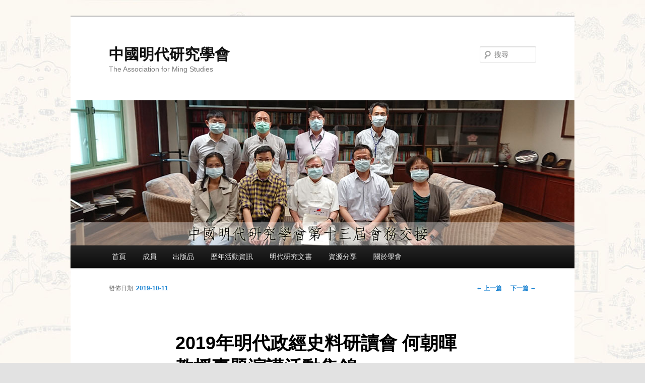

--- FILE ---
content_type: text/html; charset=UTF-8
request_url: https://ming.cnhis.ncnu.edu.tw/?p=3556
body_size: 40270
content:
<!DOCTYPE html>
<!--[if IE 6]>
<html id="ie6" lang="zh-TW">
<![endif]-->
<!--[if IE 7]>
<html id="ie7" lang="zh-TW">
<![endif]-->
<!--[if IE 8]>
<html id="ie8" lang="zh-TW">
<![endif]-->
<!--[if !(IE 6) & !(IE 7) & !(IE 8)]><!-->
<html lang="zh-TW">
<!--<![endif]-->
<head>
<meta charset="UTF-8" />
<meta name="viewport" content="width=device-width" />
<title>
2019年明代政經史料研讀會 何朝暉教授專題演講活動集錦 | 中國明代研究學會	</title>
<link rel="profile" href="https://gmpg.org/xfn/11" />
<link rel="stylesheet" type="text/css" media="all" href="https://ming.cnhis.ncnu.edu.tw/wp-content/themes/twentyeleven/style.css?ver=20240716" />
<link rel="pingback" href="https://ming.cnhis.ncnu.edu.tw/xmlrpc.php">
<!--[if lt IE 9]>
<script src="https://ming.cnhis.ncnu.edu.tw/wp-content/themes/twentyeleven/js/html5.js?ver=3.7.0" type="text/javascript"></script>
<![endif]-->
<meta name='robots' content='max-image-preview:large' />
<link rel="alternate" type="application/rss+xml" title="訂閱《中國明代研究學會》&raquo; 資訊提供" href="https://ming.cnhis.ncnu.edu.tw/?feed=rss2" />
<link rel="alternate" type="application/rss+xml" title="訂閱《中國明代研究學會》&raquo; 留言的資訊提供" href="https://ming.cnhis.ncnu.edu.tw/?feed=comments-rss2" />
<link rel="alternate" type="application/rss+xml" title="訂閱《中國明代研究學會 》&raquo;〈2019年明代政經史料研讀會 何朝暉教授專題演講活動集錦〉留言的資訊提供" href="https://ming.cnhis.ncnu.edu.tw/?feed=rss2&#038;p=3556" />
<script type="text/javascript">
/* <![CDATA[ */
window._wpemojiSettings = {"baseUrl":"https:\/\/s.w.org\/images\/core\/emoji\/15.0.3\/72x72\/","ext":".png","svgUrl":"https:\/\/s.w.org\/images\/core\/emoji\/15.0.3\/svg\/","svgExt":".svg","source":{"concatemoji":"https:\/\/ming.cnhis.ncnu.edu.tw\/wp-includes\/js\/wp-emoji-release.min.js?ver=6.6.4"}};
/*! This file is auto-generated */
!function(i,n){var o,s,e;function c(e){try{var t={supportTests:e,timestamp:(new Date).valueOf()};sessionStorage.setItem(o,JSON.stringify(t))}catch(e){}}function p(e,t,n){e.clearRect(0,0,e.canvas.width,e.canvas.height),e.fillText(t,0,0);var t=new Uint32Array(e.getImageData(0,0,e.canvas.width,e.canvas.height).data),r=(e.clearRect(0,0,e.canvas.width,e.canvas.height),e.fillText(n,0,0),new Uint32Array(e.getImageData(0,0,e.canvas.width,e.canvas.height).data));return t.every(function(e,t){return e===r[t]})}function u(e,t,n){switch(t){case"flag":return n(e,"\ud83c\udff3\ufe0f\u200d\u26a7\ufe0f","\ud83c\udff3\ufe0f\u200b\u26a7\ufe0f")?!1:!n(e,"\ud83c\uddfa\ud83c\uddf3","\ud83c\uddfa\u200b\ud83c\uddf3")&&!n(e,"\ud83c\udff4\udb40\udc67\udb40\udc62\udb40\udc65\udb40\udc6e\udb40\udc67\udb40\udc7f","\ud83c\udff4\u200b\udb40\udc67\u200b\udb40\udc62\u200b\udb40\udc65\u200b\udb40\udc6e\u200b\udb40\udc67\u200b\udb40\udc7f");case"emoji":return!n(e,"\ud83d\udc26\u200d\u2b1b","\ud83d\udc26\u200b\u2b1b")}return!1}function f(e,t,n){var r="undefined"!=typeof WorkerGlobalScope&&self instanceof WorkerGlobalScope?new OffscreenCanvas(300,150):i.createElement("canvas"),a=r.getContext("2d",{willReadFrequently:!0}),o=(a.textBaseline="top",a.font="600 32px Arial",{});return e.forEach(function(e){o[e]=t(a,e,n)}),o}function t(e){var t=i.createElement("script");t.src=e,t.defer=!0,i.head.appendChild(t)}"undefined"!=typeof Promise&&(o="wpEmojiSettingsSupports",s=["flag","emoji"],n.supports={everything:!0,everythingExceptFlag:!0},e=new Promise(function(e){i.addEventListener("DOMContentLoaded",e,{once:!0})}),new Promise(function(t){var n=function(){try{var e=JSON.parse(sessionStorage.getItem(o));if("object"==typeof e&&"number"==typeof e.timestamp&&(new Date).valueOf()<e.timestamp+604800&&"object"==typeof e.supportTests)return e.supportTests}catch(e){}return null}();if(!n){if("undefined"!=typeof Worker&&"undefined"!=typeof OffscreenCanvas&&"undefined"!=typeof URL&&URL.createObjectURL&&"undefined"!=typeof Blob)try{var e="postMessage("+f.toString()+"("+[JSON.stringify(s),u.toString(),p.toString()].join(",")+"));",r=new Blob([e],{type:"text/javascript"}),a=new Worker(URL.createObjectURL(r),{name:"wpTestEmojiSupports"});return void(a.onmessage=function(e){c(n=e.data),a.terminate(),t(n)})}catch(e){}c(n=f(s,u,p))}t(n)}).then(function(e){for(var t in e)n.supports[t]=e[t],n.supports.everything=n.supports.everything&&n.supports[t],"flag"!==t&&(n.supports.everythingExceptFlag=n.supports.everythingExceptFlag&&n.supports[t]);n.supports.everythingExceptFlag=n.supports.everythingExceptFlag&&!n.supports.flag,n.DOMReady=!1,n.readyCallback=function(){n.DOMReady=!0}}).then(function(){return e}).then(function(){var e;n.supports.everything||(n.readyCallback(),(e=n.source||{}).concatemoji?t(e.concatemoji):e.wpemoji&&e.twemoji&&(t(e.twemoji),t(e.wpemoji)))}))}((window,document),window._wpemojiSettings);
/* ]]> */
</script>
<style id='wp-emoji-styles-inline-css' type='text/css'>

	img.wp-smiley, img.emoji {
		display: inline !important;
		border: none !important;
		box-shadow: none !important;
		height: 1em !important;
		width: 1em !important;
		margin: 0 0.07em !important;
		vertical-align: -0.1em !important;
		background: none !important;
		padding: 0 !important;
	}
</style>
<link rel='stylesheet' id='wp-block-library-css' href='https://ming.cnhis.ncnu.edu.tw/wp-includes/css/dist/block-library/style.min.css?ver=6.6.4' type='text/css' media='all' />
<style id='wp-block-library-theme-inline-css' type='text/css'>
.wp-block-audio :where(figcaption){color:#555;font-size:13px;text-align:center}.is-dark-theme .wp-block-audio :where(figcaption){color:#ffffffa6}.wp-block-audio{margin:0 0 1em}.wp-block-code{border:1px solid #ccc;border-radius:4px;font-family:Menlo,Consolas,monaco,monospace;padding:.8em 1em}.wp-block-embed :where(figcaption){color:#555;font-size:13px;text-align:center}.is-dark-theme .wp-block-embed :where(figcaption){color:#ffffffa6}.wp-block-embed{margin:0 0 1em}.blocks-gallery-caption{color:#555;font-size:13px;text-align:center}.is-dark-theme .blocks-gallery-caption{color:#ffffffa6}:root :where(.wp-block-image figcaption){color:#555;font-size:13px;text-align:center}.is-dark-theme :root :where(.wp-block-image figcaption){color:#ffffffa6}.wp-block-image{margin:0 0 1em}.wp-block-pullquote{border-bottom:4px solid;border-top:4px solid;color:currentColor;margin-bottom:1.75em}.wp-block-pullquote cite,.wp-block-pullquote footer,.wp-block-pullquote__citation{color:currentColor;font-size:.8125em;font-style:normal;text-transform:uppercase}.wp-block-quote{border-left:.25em solid;margin:0 0 1.75em;padding-left:1em}.wp-block-quote cite,.wp-block-quote footer{color:currentColor;font-size:.8125em;font-style:normal;position:relative}.wp-block-quote.has-text-align-right{border-left:none;border-right:.25em solid;padding-left:0;padding-right:1em}.wp-block-quote.has-text-align-center{border:none;padding-left:0}.wp-block-quote.is-large,.wp-block-quote.is-style-large,.wp-block-quote.is-style-plain{border:none}.wp-block-search .wp-block-search__label{font-weight:700}.wp-block-search__button{border:1px solid #ccc;padding:.375em .625em}:where(.wp-block-group.has-background){padding:1.25em 2.375em}.wp-block-separator.has-css-opacity{opacity:.4}.wp-block-separator{border:none;border-bottom:2px solid;margin-left:auto;margin-right:auto}.wp-block-separator.has-alpha-channel-opacity{opacity:1}.wp-block-separator:not(.is-style-wide):not(.is-style-dots){width:100px}.wp-block-separator.has-background:not(.is-style-dots){border-bottom:none;height:1px}.wp-block-separator.has-background:not(.is-style-wide):not(.is-style-dots){height:2px}.wp-block-table{margin:0 0 1em}.wp-block-table td,.wp-block-table th{word-break:normal}.wp-block-table :where(figcaption){color:#555;font-size:13px;text-align:center}.is-dark-theme .wp-block-table :where(figcaption){color:#ffffffa6}.wp-block-video :where(figcaption){color:#555;font-size:13px;text-align:center}.is-dark-theme .wp-block-video :where(figcaption){color:#ffffffa6}.wp-block-video{margin:0 0 1em}:root :where(.wp-block-template-part.has-background){margin-bottom:0;margin-top:0;padding:1.25em 2.375em}
</style>
<style id='classic-theme-styles-inline-css' type='text/css'>
/*! This file is auto-generated */
.wp-block-button__link{color:#fff;background-color:#32373c;border-radius:9999px;box-shadow:none;text-decoration:none;padding:calc(.667em + 2px) calc(1.333em + 2px);font-size:1.125em}.wp-block-file__button{background:#32373c;color:#fff;text-decoration:none}
</style>
<style id='global-styles-inline-css' type='text/css'>
:root{--wp--preset--aspect-ratio--square: 1;--wp--preset--aspect-ratio--4-3: 4/3;--wp--preset--aspect-ratio--3-4: 3/4;--wp--preset--aspect-ratio--3-2: 3/2;--wp--preset--aspect-ratio--2-3: 2/3;--wp--preset--aspect-ratio--16-9: 16/9;--wp--preset--aspect-ratio--9-16: 9/16;--wp--preset--color--black: #000;--wp--preset--color--cyan-bluish-gray: #abb8c3;--wp--preset--color--white: #fff;--wp--preset--color--pale-pink: #f78da7;--wp--preset--color--vivid-red: #cf2e2e;--wp--preset--color--luminous-vivid-orange: #ff6900;--wp--preset--color--luminous-vivid-amber: #fcb900;--wp--preset--color--light-green-cyan: #7bdcb5;--wp--preset--color--vivid-green-cyan: #00d084;--wp--preset--color--pale-cyan-blue: #8ed1fc;--wp--preset--color--vivid-cyan-blue: #0693e3;--wp--preset--color--vivid-purple: #9b51e0;--wp--preset--color--blue: #1982d1;--wp--preset--color--dark-gray: #373737;--wp--preset--color--medium-gray: #666;--wp--preset--color--light-gray: #e2e2e2;--wp--preset--gradient--vivid-cyan-blue-to-vivid-purple: linear-gradient(135deg,rgba(6,147,227,1) 0%,rgb(155,81,224) 100%);--wp--preset--gradient--light-green-cyan-to-vivid-green-cyan: linear-gradient(135deg,rgb(122,220,180) 0%,rgb(0,208,130) 100%);--wp--preset--gradient--luminous-vivid-amber-to-luminous-vivid-orange: linear-gradient(135deg,rgba(252,185,0,1) 0%,rgba(255,105,0,1) 100%);--wp--preset--gradient--luminous-vivid-orange-to-vivid-red: linear-gradient(135deg,rgba(255,105,0,1) 0%,rgb(207,46,46) 100%);--wp--preset--gradient--very-light-gray-to-cyan-bluish-gray: linear-gradient(135deg,rgb(238,238,238) 0%,rgb(169,184,195) 100%);--wp--preset--gradient--cool-to-warm-spectrum: linear-gradient(135deg,rgb(74,234,220) 0%,rgb(151,120,209) 20%,rgb(207,42,186) 40%,rgb(238,44,130) 60%,rgb(251,105,98) 80%,rgb(254,248,76) 100%);--wp--preset--gradient--blush-light-purple: linear-gradient(135deg,rgb(255,206,236) 0%,rgb(152,150,240) 100%);--wp--preset--gradient--blush-bordeaux: linear-gradient(135deg,rgb(254,205,165) 0%,rgb(254,45,45) 50%,rgb(107,0,62) 100%);--wp--preset--gradient--luminous-dusk: linear-gradient(135deg,rgb(255,203,112) 0%,rgb(199,81,192) 50%,rgb(65,88,208) 100%);--wp--preset--gradient--pale-ocean: linear-gradient(135deg,rgb(255,245,203) 0%,rgb(182,227,212) 50%,rgb(51,167,181) 100%);--wp--preset--gradient--electric-grass: linear-gradient(135deg,rgb(202,248,128) 0%,rgb(113,206,126) 100%);--wp--preset--gradient--midnight: linear-gradient(135deg,rgb(2,3,129) 0%,rgb(40,116,252) 100%);--wp--preset--font-size--small: 13px;--wp--preset--font-size--medium: 20px;--wp--preset--font-size--large: 36px;--wp--preset--font-size--x-large: 42px;--wp--preset--spacing--20: 0.44rem;--wp--preset--spacing--30: 0.67rem;--wp--preset--spacing--40: 1rem;--wp--preset--spacing--50: 1.5rem;--wp--preset--spacing--60: 2.25rem;--wp--preset--spacing--70: 3.38rem;--wp--preset--spacing--80: 5.06rem;--wp--preset--shadow--natural: 6px 6px 9px rgba(0, 0, 0, 0.2);--wp--preset--shadow--deep: 12px 12px 50px rgba(0, 0, 0, 0.4);--wp--preset--shadow--sharp: 6px 6px 0px rgba(0, 0, 0, 0.2);--wp--preset--shadow--outlined: 6px 6px 0px -3px rgba(255, 255, 255, 1), 6px 6px rgba(0, 0, 0, 1);--wp--preset--shadow--crisp: 6px 6px 0px rgba(0, 0, 0, 1);}:where(.is-layout-flex){gap: 0.5em;}:where(.is-layout-grid){gap: 0.5em;}body .is-layout-flex{display: flex;}.is-layout-flex{flex-wrap: wrap;align-items: center;}.is-layout-flex > :is(*, div){margin: 0;}body .is-layout-grid{display: grid;}.is-layout-grid > :is(*, div){margin: 0;}:where(.wp-block-columns.is-layout-flex){gap: 2em;}:where(.wp-block-columns.is-layout-grid){gap: 2em;}:where(.wp-block-post-template.is-layout-flex){gap: 1.25em;}:where(.wp-block-post-template.is-layout-grid){gap: 1.25em;}.has-black-color{color: var(--wp--preset--color--black) !important;}.has-cyan-bluish-gray-color{color: var(--wp--preset--color--cyan-bluish-gray) !important;}.has-white-color{color: var(--wp--preset--color--white) !important;}.has-pale-pink-color{color: var(--wp--preset--color--pale-pink) !important;}.has-vivid-red-color{color: var(--wp--preset--color--vivid-red) !important;}.has-luminous-vivid-orange-color{color: var(--wp--preset--color--luminous-vivid-orange) !important;}.has-luminous-vivid-amber-color{color: var(--wp--preset--color--luminous-vivid-amber) !important;}.has-light-green-cyan-color{color: var(--wp--preset--color--light-green-cyan) !important;}.has-vivid-green-cyan-color{color: var(--wp--preset--color--vivid-green-cyan) !important;}.has-pale-cyan-blue-color{color: var(--wp--preset--color--pale-cyan-blue) !important;}.has-vivid-cyan-blue-color{color: var(--wp--preset--color--vivid-cyan-blue) !important;}.has-vivid-purple-color{color: var(--wp--preset--color--vivid-purple) !important;}.has-black-background-color{background-color: var(--wp--preset--color--black) !important;}.has-cyan-bluish-gray-background-color{background-color: var(--wp--preset--color--cyan-bluish-gray) !important;}.has-white-background-color{background-color: var(--wp--preset--color--white) !important;}.has-pale-pink-background-color{background-color: var(--wp--preset--color--pale-pink) !important;}.has-vivid-red-background-color{background-color: var(--wp--preset--color--vivid-red) !important;}.has-luminous-vivid-orange-background-color{background-color: var(--wp--preset--color--luminous-vivid-orange) !important;}.has-luminous-vivid-amber-background-color{background-color: var(--wp--preset--color--luminous-vivid-amber) !important;}.has-light-green-cyan-background-color{background-color: var(--wp--preset--color--light-green-cyan) !important;}.has-vivid-green-cyan-background-color{background-color: var(--wp--preset--color--vivid-green-cyan) !important;}.has-pale-cyan-blue-background-color{background-color: var(--wp--preset--color--pale-cyan-blue) !important;}.has-vivid-cyan-blue-background-color{background-color: var(--wp--preset--color--vivid-cyan-blue) !important;}.has-vivid-purple-background-color{background-color: var(--wp--preset--color--vivid-purple) !important;}.has-black-border-color{border-color: var(--wp--preset--color--black) !important;}.has-cyan-bluish-gray-border-color{border-color: var(--wp--preset--color--cyan-bluish-gray) !important;}.has-white-border-color{border-color: var(--wp--preset--color--white) !important;}.has-pale-pink-border-color{border-color: var(--wp--preset--color--pale-pink) !important;}.has-vivid-red-border-color{border-color: var(--wp--preset--color--vivid-red) !important;}.has-luminous-vivid-orange-border-color{border-color: var(--wp--preset--color--luminous-vivid-orange) !important;}.has-luminous-vivid-amber-border-color{border-color: var(--wp--preset--color--luminous-vivid-amber) !important;}.has-light-green-cyan-border-color{border-color: var(--wp--preset--color--light-green-cyan) !important;}.has-vivid-green-cyan-border-color{border-color: var(--wp--preset--color--vivid-green-cyan) !important;}.has-pale-cyan-blue-border-color{border-color: var(--wp--preset--color--pale-cyan-blue) !important;}.has-vivid-cyan-blue-border-color{border-color: var(--wp--preset--color--vivid-cyan-blue) !important;}.has-vivid-purple-border-color{border-color: var(--wp--preset--color--vivid-purple) !important;}.has-vivid-cyan-blue-to-vivid-purple-gradient-background{background: var(--wp--preset--gradient--vivid-cyan-blue-to-vivid-purple) !important;}.has-light-green-cyan-to-vivid-green-cyan-gradient-background{background: var(--wp--preset--gradient--light-green-cyan-to-vivid-green-cyan) !important;}.has-luminous-vivid-amber-to-luminous-vivid-orange-gradient-background{background: var(--wp--preset--gradient--luminous-vivid-amber-to-luminous-vivid-orange) !important;}.has-luminous-vivid-orange-to-vivid-red-gradient-background{background: var(--wp--preset--gradient--luminous-vivid-orange-to-vivid-red) !important;}.has-very-light-gray-to-cyan-bluish-gray-gradient-background{background: var(--wp--preset--gradient--very-light-gray-to-cyan-bluish-gray) !important;}.has-cool-to-warm-spectrum-gradient-background{background: var(--wp--preset--gradient--cool-to-warm-spectrum) !important;}.has-blush-light-purple-gradient-background{background: var(--wp--preset--gradient--blush-light-purple) !important;}.has-blush-bordeaux-gradient-background{background: var(--wp--preset--gradient--blush-bordeaux) !important;}.has-luminous-dusk-gradient-background{background: var(--wp--preset--gradient--luminous-dusk) !important;}.has-pale-ocean-gradient-background{background: var(--wp--preset--gradient--pale-ocean) !important;}.has-electric-grass-gradient-background{background: var(--wp--preset--gradient--electric-grass) !important;}.has-midnight-gradient-background{background: var(--wp--preset--gradient--midnight) !important;}.has-small-font-size{font-size: var(--wp--preset--font-size--small) !important;}.has-medium-font-size{font-size: var(--wp--preset--font-size--medium) !important;}.has-large-font-size{font-size: var(--wp--preset--font-size--large) !important;}.has-x-large-font-size{font-size: var(--wp--preset--font-size--x-large) !important;}
:where(.wp-block-post-template.is-layout-flex){gap: 1.25em;}:where(.wp-block-post-template.is-layout-grid){gap: 1.25em;}
:where(.wp-block-columns.is-layout-flex){gap: 2em;}:where(.wp-block-columns.is-layout-grid){gap: 2em;}
:root :where(.wp-block-pullquote){font-size: 1.5em;line-height: 1.6;}
</style>
<link rel='stylesheet' id='leaflet-css-css' href='https://ming.cnhis.ncnu.edu.tw/wp-content/plugins/meow-lightbox/app/style.min.css?ver=1723702484' type='text/css' media='all' />
<link rel='stylesheet' id='twentyeleven-block-style-css' href='https://ming.cnhis.ncnu.edu.tw/wp-content/themes/twentyeleven/blocks.css?ver=20240621' type='text/css' media='all' />
<style id='akismet-widget-style-inline-css' type='text/css'>

			.a-stats {
				--akismet-color-mid-green: #357b49;
				--akismet-color-white: #fff;
				--akismet-color-light-grey: #f6f7f7;

				max-width: 350px;
				width: auto;
			}

			.a-stats * {
				all: unset;
				box-sizing: border-box;
			}

			.a-stats strong {
				font-weight: 600;
			}

			.a-stats a.a-stats__link,
			.a-stats a.a-stats__link:visited,
			.a-stats a.a-stats__link:active {
				background: var(--akismet-color-mid-green);
				border: none;
				box-shadow: none;
				border-radius: 8px;
				color: var(--akismet-color-white);
				cursor: pointer;
				display: block;
				font-family: -apple-system, BlinkMacSystemFont, 'Segoe UI', 'Roboto', 'Oxygen-Sans', 'Ubuntu', 'Cantarell', 'Helvetica Neue', sans-serif;
				font-weight: 500;
				padding: 12px;
				text-align: center;
				text-decoration: none;
				transition: all 0.2s ease;
			}

			/* Extra specificity to deal with TwentyTwentyOne focus style */
			.widget .a-stats a.a-stats__link:focus {
				background: var(--akismet-color-mid-green);
				color: var(--akismet-color-white);
				text-decoration: none;
			}

			.a-stats a.a-stats__link:hover {
				filter: brightness(110%);
				box-shadow: 0 4px 12px rgba(0, 0, 0, 0.06), 0 0 2px rgba(0, 0, 0, 0.16);
			}

			.a-stats .count {
				color: var(--akismet-color-white);
				display: block;
				font-size: 1.5em;
				line-height: 1.4;
				padding: 0 13px;
				white-space: nowrap;
			}
		
</style>
<link rel='stylesheet' id='wpsimplegallery-style-css' href='https://ming.cnhis.ncnu.edu.tw/wp-content/plugins/wp-simple-galleries/wp-simple-gallery.css?ver=6.6.4' type='text/css' media='all' />
<link rel='stylesheet' id='colorbox-css' href='https://ming.cnhis.ncnu.edu.tw/wp-content/plugins/wp-simple-galleries/colorbox/themes/theme5/colorbox.css?ver=6.6.4' type='text/css' media='all' />
<script type="text/javascript" id="mwl-build-js-js-extra">
/* <![CDATA[ */
var mwl_settings = {"plugin_url":"https:\/\/ming.cnhis.ncnu.edu.tw\/wp-content\/plugins\/meow-lightbox\/classes\/","settings":{"backdrop_opacity":85,"theme":"dark","orientation":"auto","selector":".entry-content, .gallery, .mgl-gallery, .wp-block-gallery,  .wp-block-image","selector_ahead":false,"deep_linking":false,"social_sharing":false,"separate_galleries":false,"animation_toggle":"none","animation_speed":"normal","low_res_placeholder":false,"wordpress_big_image":false,"right_click_protection":false,"magnification":true,"anti_selector":".blog, .archive, .emoji, .attachment-post-image, .no-lightbox","preloading":false,"download_link":false,"caption_source":"caption","caption_ellipsis":false,"exif":{"title":false,"caption":false,"camera":false,"date":false,"date_timezone":false,"lens":false,"shutter_speed":false,"aperture":false,"focal_length":false,"iso":false,"keywords":false},"slideshow":{"enabled":false,"timer":3000},"map":{"enabled":false}}};
/* ]]> */
</script>
<script type="text/javascript" src="https://ming.cnhis.ncnu.edu.tw/wp-content/plugins/meow-lightbox/app/lightbox.js?ver=1723702484" id="mwl-build-js-js"></script>
<script type="text/javascript" src="https://ming.cnhis.ncnu.edu.tw/wp-includes/js/jquery/jquery.min.js?ver=3.7.1" id="jquery-core-js"></script>
<script type="text/javascript" src="https://ming.cnhis.ncnu.edu.tw/wp-includes/js/jquery/jquery-migrate.min.js?ver=3.4.1" id="jquery-migrate-js"></script>
<script type="text/javascript" src="https://ming.cnhis.ncnu.edu.tw/wp-content/plugins/wp-simple-galleries/colorbox/jquery.colorbox-min.js?ver=6.6.4" id="colorbox-js"></script>
<script type="text/javascript" src="https://ming.cnhis.ncnu.edu.tw/wp-content/plugins/wp-simple-galleries/wp-simple-gallery.js?ver=6.6.4" id="wpsimplegallery-scripts-js"></script>
<link rel="https://api.w.org/" href="https://ming.cnhis.ncnu.edu.tw/index.php?rest_route=/" /><link rel="alternate" title="JSON" type="application/json" href="https://ming.cnhis.ncnu.edu.tw/index.php?rest_route=/wp/v2/posts/3556" /><link rel="EditURI" type="application/rsd+xml" title="RSD" href="https://ming.cnhis.ncnu.edu.tw/xmlrpc.php?rsd" />
<meta name="generator" content="WordPress 6.6.4" />
<link rel="canonical" href="https://ming.cnhis.ncnu.edu.tw/?p=3556" />
<link rel='shortlink' href='https://ming.cnhis.ncnu.edu.tw/?p=3556' />
<link rel="alternate" title="oEmbed (JSON)" type="application/json+oembed" href="https://ming.cnhis.ncnu.edu.tw/index.php?rest_route=%2Foembed%2F1.0%2Fembed&#038;url=https%3A%2F%2Fming.cnhis.ncnu.edu.tw%2F%3Fp%3D3556" />
<link rel="alternate" title="oEmbed (XML)" type="text/xml+oembed" href="https://ming.cnhis.ncnu.edu.tw/index.php?rest_route=%2Foembed%2F1.0%2Fembed&#038;url=https%3A%2F%2Fming.cnhis.ncnu.edu.tw%2F%3Fp%3D3556&#038;format=xml" />
<style type="text/css">.recentcomments a{display:inline !important;padding:0 !important;margin:0 !important;}</style><style type="text/css" id="custom-background-css">
body.custom-background { background-image: url("https://ming.cnhis.ncnu.edu.tw/wp-content/uploads/2015/10/bg.jpg"); background-position: left top; background-size: auto; background-repeat: repeat; background-attachment: fixed; }
</style>
	</head>

<body class="post-template-default single single-post postid-3556 single-format-gallery custom-background wp-embed-responsive single-author singular two-column right-sidebar"><script type="application/javascript" id="mwl-data-script">
var mwl_data = {"3678":{"success":true,"file":"https:\/\/ming.cnhis.ncnu.edu.tw\/wp-content\/uploads\/2020\/07\/home_img23.jpg","file_srcset":false,"file_sizes":"(max-width: 1000px) 100vw, 1000px","dimension":{"width":1000,"height":288},"download_link":"https:\/\/ming.cnhis.ncnu.edu.tw\/wp-content\/uploads\/2020\/07\/home_img23.jpg","data":{"id":3678,"title":"home_img23","caption":"","description":"","gps":"N\/A","copyright":"N\/A","camera":"N\/A","date":"","lens":"N\/A","aperture":"N\/A","focal_length":"N\/A","iso":"N\/A","shutter_speed":"N\/A","keywords":"N\/A"}},"3557":{"success":true,"file":"https:\/\/ming.cnhis.ncnu.edu.tw\/wp-content\/uploads\/2019\/10\/201910111.jpg","file_srcset":false,"file_sizes":"(max-width: 1080px) 100vw, 1080px","dimension":{"width":1080,"height":525},"download_link":"https:\/\/ming.cnhis.ncnu.edu.tw\/wp-content\/uploads\/2019\/10\/201910111.jpg","data":{"id":3557,"title":"201910111","caption":"","description":"","gps":"N\/A","copyright":"N\/A","camera":"N\/A","date":"","lens":"N\/A","aperture":"N\/A","focal_length":"N\/A","iso":"N\/A","shutter_speed":"N\/A","keywords":"N\/A"}},"3558":{"success":true,"file":"https:\/\/ming.cnhis.ncnu.edu.tw\/wp-content\/uploads\/2019\/10\/201910112.jpg","file_srcset":false,"file_sizes":"(max-width: 1080px) 100vw, 1080px","dimension":{"width":1080,"height":525},"download_link":"https:\/\/ming.cnhis.ncnu.edu.tw\/wp-content\/uploads\/2019\/10\/201910112.jpg","data":{"id":3558,"title":"201910112","caption":"","description":"","gps":"N\/A","copyright":"N\/A","camera":"N\/A","date":"","lens":"N\/A","aperture":"N\/A","focal_length":"N\/A","iso":"N\/A","shutter_speed":"N\/A","keywords":"N\/A"}},"3559":{"success":true,"file":"https:\/\/ming.cnhis.ncnu.edu.tw\/wp-content\/uploads\/2019\/10\/201910113.jpg","file_srcset":false,"file_sizes":"(max-width: 1080px) 100vw, 1080px","dimension":{"width":1080,"height":525},"download_link":"https:\/\/ming.cnhis.ncnu.edu.tw\/wp-content\/uploads\/2019\/10\/201910113.jpg","data":{"id":3559,"title":"201910113","caption":"","description":"","gps":"N\/A","copyright":"N\/A","camera":"N\/A","date":"","lens":"N\/A","aperture":"N\/A","focal_length":"N\/A","iso":"N\/A","shutter_speed":"N\/A","keywords":"N\/A"}}};
</script>

<div class="skip-link"><a class="assistive-text" href="#content">跳至主要內容</a></div><div id="page" class="hfeed">
	<header id="branding">
			<hgroup>
				<h1 id="site-title"><span><a href="https://ming.cnhis.ncnu.edu.tw/" rel="home">中國明代研究學會</a></span></h1>
				<h2 id="site-description">The Association for Ming Studies</h2>
			</hgroup>

						<a href="https://ming.cnhis.ncnu.edu.tw/">
				<img src="https://ming.cnhis.ncnu.edu.tw/wp-content/uploads/2020/07/home_img23.jpg" width="1000" height="288" alt="中國明代研究學會" decoding="async" fetchpriority="high" data-mwl-img-id="3678" />			</a>
			
									<form method="get" id="searchform" action="https://ming.cnhis.ncnu.edu.tw/">
		<label for="s" class="assistive-text">搜尋</label>
		<input type="text" class="field" name="s" id="s" placeholder="搜尋" />
		<input type="submit" class="submit" name="submit" id="searchsubmit" value="搜尋" />
	</form>
			
			<nav id="access">
				<h3 class="assistive-text">主要選單</h3>
				<div class="menu"><ul>
<li ><a href="https://ming.cnhis.ncnu.edu.tw/">首頁</a></li><li class="page_item page-item-6 page_item_has_children"><a href="https://ming.cnhis.ncnu.edu.tw/?page_id=6">成員</a>
<ul class='children'>
	<li class="page_item page-item-1819"><a href="https://ming.cnhis.ncnu.edu.tw/?page_id=1819">理監事</a></li>
	<li class="page_item page-item-4405"><a href="https://ming.cnhis.ncnu.edu.tw/?page_id=4405">會費事宜</a></li>
</ul>
</li>
<li class="page_item page-item-8 page_item_has_children"><a href="https://ming.cnhis.ncnu.edu.tw/?page_id=8">出版品</a>
<ul class='children'>
	<li class="page_item page-item-1091 page_item_has_children"><a href="https://ming.cnhis.ncnu.edu.tw/?page_id=1091">《明代研究》</a>
	<ul class='children'>
		<li class="page_item page-item-128"><a href="https://ming.cnhis.ncnu.edu.tw/?page_id=128">《明代研究通訊》發刊辭</a></li>
		<li class="page_item page-item-130"><a href="https://ming.cnhis.ncnu.edu.tw/?page_id=130">《明代研究通訊》更名說明</a></li>
		<li class="page_item page-item-1353"><a href="https://ming.cnhis.ncnu.edu.tw/?page_id=1353">《明代研究》各期目錄</a></li>
		<li class="page_item page-item-2985"><a href="https://ming.cnhis.ncnu.edu.tw/?page_id=2985">《明代研究》總目索引</a></li>
		<li class="page_item page-item-136"><a href="https://ming.cnhis.ncnu.edu.tw/?page_id=136">撰稿格式</a></li>
		<li class="page_item page-item-3048"><a href="https://ming.cnhis.ncnu.edu.tw/?page_id=3048">徵稿啟事</a></li>
		<li class="page_item page-item-134"><a href="https://ming.cnhis.ncnu.edu.tw/?page_id=134">投稿事項</a></li>
		<li class="page_item page-item-132"><a href="https://ming.cnhis.ncnu.edu.tw/?page_id=132">訂閱說明</a></li>
	</ul>
</li>
	<li class="page_item page-item-122"><a href="https://ming.cnhis.ncnu.edu.tw/?page_id=122">《明人文集與明代研究》</a></li>
	<li class="page_item page-item-1440"><a href="https://ming.cnhis.ncnu.edu.tw/?page_id=1440">《全球化下明史研究之新視野論文集》</a></li>
</ul>
</li>
<li class="page_item page-item-14 page_item_has_children"><a href="https://ming.cnhis.ncnu.edu.tw/?page_id=14">歷年活動資訊</a>
<ul class='children'>
	<li class="page_item page-item-54 page_item_has_children"><a href="https://ming.cnhis.ncnu.edu.tw/?page_id=54">研讀會</a>
	<ul class='children'>
		<li class="page_item page-item-984"><a href="https://ming.cnhis.ncnu.edu.tw/?page_id=984">民國84-91年度研讀活動紀錄</a></li>
		<li class="page_item page-item-982"><a href="https://ming.cnhis.ncnu.edu.tw/?page_id=982">民國92年度研讀活動紀錄</a></li>
		<li class="page_item page-item-980"><a href="https://ming.cnhis.ncnu.edu.tw/?page_id=980">民國93年度研讀活動紀錄</a></li>
		<li class="page_item page-item-978"><a href="https://ming.cnhis.ncnu.edu.tw/?page_id=978">民國94年度研讀活動紀錄</a></li>
		<li class="page_item page-item-975"><a href="https://ming.cnhis.ncnu.edu.tw/?page_id=975">民國95年度研讀活動紀錄</a></li>
		<li class="page_item page-item-940"><a href="https://ming.cnhis.ncnu.edu.tw/?page_id=940">民國96年度研讀活動紀錄</a></li>
		<li class="page_item page-item-935"><a href="https://ming.cnhis.ncnu.edu.tw/?page_id=935">民國97年度研讀活動紀錄</a></li>
		<li class="page_item page-item-933"><a href="https://ming.cnhis.ncnu.edu.tw/?page_id=933">民國98年度研讀活動紀錄</a></li>
		<li class="page_item page-item-931"><a href="https://ming.cnhis.ncnu.edu.tw/?page_id=931">民國99年度研讀活動紀錄</a></li>
		<li class="page_item page-item-908"><a href="https://ming.cnhis.ncnu.edu.tw/?page_id=908">民國100-103年度研讀記錄</a></li>
		<li class="page_item page-item-900"><a href="https://ming.cnhis.ncnu.edu.tw/?page_id=900">民國104-105年度研讀紀錄</a></li>
		<li class="page_item page-item-1846"><a href="https://ming.cnhis.ncnu.edu.tw/?cat=12">民國105年度以後的研讀紀錄</a></li>
	</ul>
</li>
	<li class="page_item page-item-218"><a href="https://ming.cnhis.ncnu.edu.tw/?page_id=218">工作坊</a></li>
	<li class="page_item page-item-28"><a href="https://ming.cnhis.ncnu.edu.tw/?page_id=28">專題演講</a></li>
	<li class="page_item page-item-1507"><a href="https://ming.cnhis.ncnu.edu.tw/?page_id=1507">活動集錦</a></li>
	<li class="page_item page-item-52"><a href="https://ming.cnhis.ncnu.edu.tw/?page_id=52">學術會議</a></li>
	<li class="page_item page-item-4086"><a href="https://ming.cnhis.ncnu.edu.tw/?cat=1012">學術座談會</a></li>
	<li class="page_item page-item-31"><a href="https://ming.cnhis.ncnu.edu.tw/?page_id=31">年會／會員大會</a></li>
</ul>
</li>
<li class="page_item page-item-10 page_item_has_children"><a href="https://ming.cnhis.ncnu.edu.tw/?page_id=10">明代研究文書</a>
<ul class='children'>
	<li class="page_item page-item-1716 page_item_has_children"><a href="https://ming.cnhis.ncnu.edu.tw/?page_id=1716">學訊</a>
	<ul class='children'>
		<li class="page_item page-item-843"><a href="https://ming.cnhis.ncnu.edu.tw/?page_id=843">2001年至2002年出版書目</a></li>
		<li class="page_item page-item-1718"><a href="https://ming.cnhis.ncnu.edu.tw/?page_id=1718">2003年至2015年出版書目</a></li>
		<li class="page_item page-item-2362"><a href="https://ming.cnhis.ncnu.edu.tw/?cat=10">2016年以後出版書目</a></li>
	</ul>
</li>
	<li class="page_item page-item-553"><a href="https://ming.cnhis.ncnu.edu.tw/?page_id=553">學人網站</a></li>
	<li class="page_item page-item-550"><a href="https://ming.cnhis.ncnu.edu.tw/?page_id=550">課程課綱</a></li>
</ul>
</li>
<li class="page_item page-item-201 page_item_has_children"><a href="https://ming.cnhis.ncnu.edu.tw/?page_id=201">資源分享</a>
<ul class='children'>
	<li class="page_item page-item-1462"><a href="https://ming.cnhis.ncnu.edu.tw/?page_id=1462">網站連結</a></li>
	<li class="page_item page-item-850"><a href="https://ming.cnhis.ncnu.edu.tw/?page_id=850">國內外各項獎補助資訊</a></li>
</ul>
</li>
<li class="page_item page-item-16 page_item_has_children"><a href="https://ming.cnhis.ncnu.edu.tw/?page_id=16">關於學會</a>
<ul class='children'>
	<li class="page_item page-item-12"><a href="https://ming.cnhis.ncnu.edu.tw/?page_id=12">聯絡我們</a></li>
	<li class="page_item page-item-566"><a href="https://ming.cnhis.ncnu.edu.tw/?page_id=566">著作權聲明</a></li>
</ul>
</li>
</ul></div>
			</nav><!-- #access -->
	</header><!-- #branding -->


	<div id="main">

		<div id="primary">
			<div id="content" role="main">

				
					<nav id="nav-single">
						<h3 class="assistive-text">文章導覽</h3>
						<span class="nav-previous"><a href="https://ming.cnhis.ncnu.edu.tw/?p=3547" rel="prev"><span class="meta-nav">&larr;</span> 上一篇</a></span>
						<span class="nav-next"><a href="https://ming.cnhis.ncnu.edu.tw/?p=3563" rel="next">下一篇 <span class="meta-nav">&rarr;</span></a></span>
					</nav><!-- #nav-single -->

					
<article id="post-3556" class="post-3556 post type-post status-publish format-gallery hentry category-3 category-510 category-12 tag-904 post_format-post-format-gallery">
	<header class="entry-header">
		<h1 class="entry-title">2019年明代政經史料研讀會 何朝暉教授專題演講活動集錦</h1>

				<div class="entry-meta">
			<span class="sep">發佈日期:</span> <a href="https://ming.cnhis.ncnu.edu.tw/?p=3556" title="10:24:32" rel="bookmark"><time class="entry-date" datetime="2019-10-11T10:24:32+08:00">2019-10-11</time></a> <span class="by-author"><span class="sep">作者: </span> <span class="author vcard"><a class="url fn n" href="https://ming.cnhis.ncnu.edu.tw/?author=1" title="檢視「ming」的全部文章" rel="author">ming</a></span></span>		</div><!-- .entry-meta -->
			</header><!-- .entry-header -->

	<div class="entry-content">
		<p dir="rtl" style="text-align: justify;">以下為2019年明代政經史料研讀會何朝暉教授專題演講活動集錦<span id="more-3556"></span></p>
<div id="wpsimplegallery_container"><ul id="wpsimplegallery" class="clearfix"><li><a href="https://ming.cnhis.ncnu.edu.tw/wp-content/uploads/2019/10/201910111.jpg" title="201910111" rel="wpsimplegallery_group_3556"><img decoding="async" src="https://ming.cnhis.ncnu.edu.tw/wp-content/uploads/2019/10/201910111.jpg" width="150" height="73" alt="201910111" data-mwl-img-id="3557" /></a></li><li><a href="https://ming.cnhis.ncnu.edu.tw/wp-content/uploads/2019/10/201910112.jpg" title="201910112" rel="wpsimplegallery_group_3556"><img decoding="async" src="https://ming.cnhis.ncnu.edu.tw/wp-content/uploads/2019/10/201910112.jpg" width="150" height="73" alt="201910112" data-mwl-img-id="3558" /></a></li><li><a href="https://ming.cnhis.ncnu.edu.tw/wp-content/uploads/2019/10/201910113.jpg" title="201910113" rel="wpsimplegallery_group_3556"><img loading="lazy" decoding="async" src="https://ming.cnhis.ncnu.edu.tw/wp-content/uploads/2019/10/201910113.jpg" width="150" height="73" alt="201910113" data-mwl-img-id="3559" /></a></li></ul></div>			</div><!-- .entry-content -->

	<footer class="entry-meta">
		分類: <a href="https://ming.cnhis.ncnu.edu.tw/?cat=3" rel="category">本會訊息</a>、<a href="https://ming.cnhis.ncnu.edu.tw/?cat=510" rel="category">活動集錦</a>、<a href="https://ming.cnhis.ncnu.edu.tw/?cat=12" rel="category">研讀會</a>，標籤: <a href="https://ming.cnhis.ncnu.edu.tw/?tag=%e4%bd%95%e6%9c%9d%e6%9a%89" rel="tag">何朝暉</a>，作者: <a href="https://ming.cnhis.ncnu.edu.tw/?author=1">ming</a>。這篇內容的<a href="https://ming.cnhis.ncnu.edu.tw/?p=3556" title="〈2019年明代政經史料研讀會 何朝暉教授專題演講活動集錦〉的永久連結" rel="bookmark">永久連結</a>。
		
			</footer><!-- .entry-meta -->
</article><!-- #post-3556 -->

						<div id="comments">
	
	
	
		<div id="respond" class="comment-respond">
		<h3 id="reply-title" class="comment-reply-title">發佈留言 <small><a rel="nofollow" id="cancel-comment-reply-link" href="/?p=3556#respond" style="display:none;">取消回覆</a></small></h3><form action="https://ming.cnhis.ncnu.edu.tw/wp-comments-post.php" method="post" id="commentform" class="comment-form"><p class="comment-notes"><span id="email-notes">發佈留言必須填寫的電子郵件地址不會公開。</span> <span class="required-field-message">必填欄位標示為 <span class="required">*</span></span></p><p class="comment-form-comment"><label for="comment">留言 <span class="required">*</span></label> <textarea id="comment" name="comment" cols="45" rows="8" maxlength="65525" required="required"></textarea></p><p class="comment-form-author"><label for="author">顯示名稱 <span class="required">*</span></label> <input id="author" name="author" type="text" value="" size="30" maxlength="245" autocomplete="name" required="required" /></p>
<p class="comment-form-email"><label for="email">電子郵件地址 <span class="required">*</span></label> <input id="email" name="email" type="text" value="" size="30" maxlength="100" aria-describedby="email-notes" autocomplete="email" required="required" /></p>
<p class="comment-form-url"><label for="url">個人網站網址</label> <input id="url" name="url" type="text" value="" size="30" maxlength="200" autocomplete="url" /></p>
<p class="comment-form-cookies-consent"><input id="wp-comment-cookies-consent" name="wp-comment-cookies-consent" type="checkbox" value="yes" /> <label for="wp-comment-cookies-consent">在<strong>瀏覽器</strong>中儲存顯示名稱、電子郵件地址及個人網站網址，以供下次發佈留言時使用。</label></p>
<p class="form-submit"><input name="submit" type="submit" id="submit" class="submit" value="發佈留言" /> <input type='hidden' name='comment_post_ID' value='3556' id='comment_post_ID' />
<input type='hidden' name='comment_parent' id='comment_parent' value='0' />
</p><p style="display: none;"><input type="hidden" id="akismet_comment_nonce" name="akismet_comment_nonce" value="263d3d0076" /></p><p style="display: none !important;" class="akismet-fields-container" data-prefix="ak_"><label>&#916;<textarea name="ak_hp_textarea" cols="45" rows="8" maxlength="100"></textarea></label><input type="hidden" id="ak_js_1" name="ak_js" value="30"/><script>document.getElementById( "ak_js_1" ).setAttribute( "value", ( new Date() ).getTime() );</script></p></form>	</div><!-- #respond -->
	
</div><!-- #comments -->

				
			</div><!-- #content -->
		</div><!-- #primary -->


	</div><!-- #main -->

	<footer id="colophon">

			

			<div id="site-generator">
												<a href="https://tw.wordpress.org/" class="imprint" title="語意式個人出版平台">
					本站採用 WordPress 建置				</a>
			</div>
	</footer><!-- #colophon -->
</div><!-- #page -->

<script type="text/javascript" src="https://ming.cnhis.ncnu.edu.tw/wp-includes/js/comment-reply.min.js?ver=6.6.4" id="comment-reply-js" async="async" data-wp-strategy="async"></script>
<script type="text/javascript" src="https://ming.cnhis.ncnu.edu.tw/wp-content/plugins/page-links-to/dist/new-tab.js?ver=3.3.7" id="page-links-to-js"></script>
<script defer type="text/javascript" src="https://ming.cnhis.ncnu.edu.tw/wp-content/plugins/akismet/_inc/akismet-frontend.js?ver=1742870051" id="akismet-frontend-js"></script>

</body>
</html>